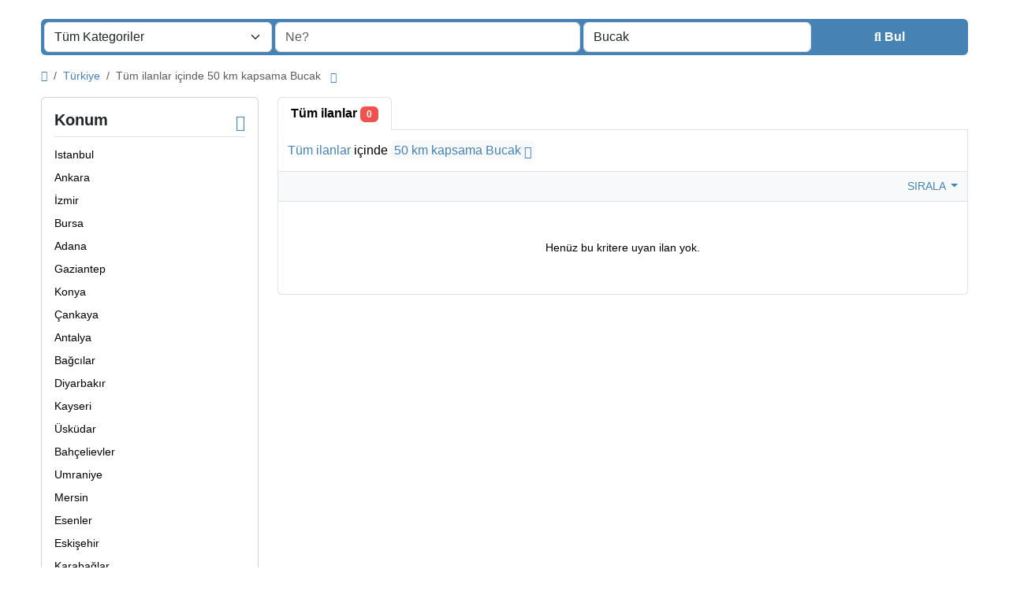

--- FILE ---
content_type: text/html; charset=UTF-8
request_url: https://www.turkiyekobi.com/location/bucak/361
body_size: 14750
content:
<!DOCTYPE html>
<html lang="tr">
<head>
	<meta charset="utf-8">
	<meta name="csrf-token" content="pvXugj4exBN2QxfG78CHu8LtHsL2jDtcoeBFDmqq">
		<meta name="viewport" content="width=device-width, initial-scale=1">
	<link rel="shortcut icon" href="https://www.turkiyekobi.com/storage/app/default/ico/favicon.png">
	<title>Sınıflandırılmış ilanlar içinde Bucak, Türkiye</title>
	<meta name="description" property="description" content="Sınıflandırılmış ilanlar Bucak, Türkiye. Bir ürün veya hizmet mi arıyorsunuz? - Bucak, Türkiye">
    
	<link rel="canonical" href="https://www.turkiyekobi.com/location/bucak/361"/>
	
	<base target="_top"/>
					<meta property="og:site_name" content="KOBİ Türkiye" />
<meta property="og:locale" content="tr" />
<meta property="og:url" content="https://www.turkiyekobi.com/location/bucak/361" />
<meta property="og:title" content="Sınıflandırılmış ilanlar içinde Bucak, Türkiye" />
<meta property="og:description" content="Sınıflandırılmış ilanlar Bucak, Türkiye. Bir ürün veya hizmet mi arıyorsunuz? - Bucak, Türkiye" />
<meta property="og:type" content="website" />

		<meta name="twitter:card" content="summary">
    <meta name="twitter:title" content="Sınıflandırılmış ilanlar içinde Bucak, Türkiye">
    <meta name="twitter:description" content="Sınıflandırılmış ilanlar Bucak, Türkiye. Bir ürün veya hizmet mi arıyorsunuz? - Bucak, Türkiye">
    <meta name="twitter:domain" content="www.turkiyekobi.com">
    
		<link rel="alternate" type="application/atom+xml" href="https://www.turkiyekobi.com/feed" title="My feed">
	
	
		
    	
	
			<link href="https://www.turkiyekobi.com/dist/front/styles.css?id=693aa7e86332b6bf031e2eb25be170fb" rel="stylesheet">
		
	
		
	
		<link href="https://www.turkiyekobi.com/common/css/style.css" rel="stylesheet">
	
	
		
	
	
	<link href="https://www.turkiyekobi.com/dist/front/custom.css" rel="stylesheet">
	
    	
		
																						<link href="https://www.turkiyekobi.com/assets/plugins/select2/css/select2.min.css" rel="stylesheet" type="text/css"/>
			<link href="https://www.turkiyekobi.com/assets/plugins/select2-bootstrap5-theme/1.3.0/select2-bootstrap-5-theme.min.css" rel="stylesheet" type="text/css"/>
																																																																																																																																																																																																																																																																																																																																																																																																																																																																																																																																																																																																											
		
									    
    	
		
	<script>
	/**
	 * Execute callback function after page is loaded
	 *
	 * @param callback
	 * @param isFullyLoaded
	 */
	if (!window.onDocumentReady) {
		function onDocumentReady(callback, isFullyLoaded = true) {
			switch (document.readyState) {
				case "loading":
					/* The document is still loading, attach the event listener */
					document.addEventListener("DOMContentLoaded", callback);
					break;
				case "interactive": {
					if (!isFullyLoaded) {
						/*
						 * The document has finished loading, and we can access DOM elements.
						 * Sub-resources such as scripts, images, stylesheets and frames are still loading.
						 * Call the callback (on next available tick (in 500 milliseconds))
						 */
						setTimeout(callback, 500);
					}
					break;
				}
				case "complete":
					/* The page is fully loaded, call the callback directly */
					callback();
					break;
				default:
					document.addEventListener("DOMContentLoaded", callback);
			}
		}
	}
</script>
 
	<script>
		paceOptions = {
			elements: true
		};
	</script>
	<script src="https://www.turkiyekobi.com/assets/plugins/pace-js/1.2.4/pace.min.js"></script>
	<link href="https://www.turkiyekobi.com/assets/plugins/pace-js/1.2.4/pace-theme-default.min.css" rel="stylesheet">
	
																																																																																																																																																																																																																																																																																																																																																																																																																																																																																																																																																																																																																												<link rel="dns-prefetch" href="//fonts.googleapis.com"><link rel="dns-prefetch" href="//fonts.gstatic.com"><link rel="dns-prefetch" href="//storage.googleapis.com"><link rel="dns-prefetch" href="//graph.facebook.com"><link rel="dns-prefetch" href="//google.com"><link rel="dns-prefetch" href="//apis.google.com"><link rel="dns-prefetch" href="//ajax.googleapis.com"><link rel="dns-prefetch" href="//www.google-analytics.com"><link rel="dns-prefetch" href="//www.googletagmanager.com"><link rel="dns-prefetch" href="//pagead2.googlesyndication.com"><link rel="dns-prefetch" href="//gstatic.com"><link rel="dns-prefetch" href="//cdn.api.twitter.com"><link rel="dns-prefetch" href="//oss.maxcdn.com"><link rel="dns-prefetch" href="//cloudflare.com"></head>
<body class="bg-body text-body-emphasis skin">
	<header>
	
	<nav class="navbar fixed-top shadow navbar-sticky bg-body-tertiary border-bottom navbar-expand-xl" role="navigation" id="mainNavbar">
		<div class="container">
			
			
			<a href="https://www.turkiyekobi.com" class="navbar-brand logo logo-title">
				<img src="https://www.turkiyekobi.com/storage/app/logo/thumbnails/1500x1500-logo-68d0abe844571-396680384389.png"
				     alt="kobİ türkiye"
				     class="main-logo dark-logo"
				     data-bs-placement="bottom"
				     data-bs-toggle="tooltip"
				     title=""
				     style="max-width:485px !important; max-height:90px !important; width:auto !important;"
				/>
				<img src="https://www.turkiyekobi.com/storage/app/logo/thumbnails/1500x1500-logo-68d0abe844571-396680384389.png"
				     alt="kobİ türkiye"
				     class="main-logo light-logo"
				     data-bs-placement="bottom"
				     data-bs-toggle="tooltip"
				     title=""
				     style="max-width:485px !important; max-height:90px !important; width:auto !important;"
				/>
			</a>
			
			
			<button class="navbar-toggler float-end"
			        type="button"
			        data-bs-toggle="collapse"
			        data-bs-target="#navbarNav"
			        aria-controls="navbarNav"
			        aria-expanded="false"
			        aria-label="Toggle navigation"
			>
				<span class="navbar-toggler-icon"></span>
			</button>
			
			<div class="collapse navbar-collapse" id="navbarNav">
				<ul class="navbar-nav me-md-auto">
					
																		<li class="nav-item flag-menu country-flag mb-xl-0 mb-2"
							    data-bs-toggle="tooltip"
							    data-bs-placement="right" 
							>
																	<a class="nav-link p-0" style="cursor: default;">
										<img class="flag-icon" src="https://www.turkiyekobi.com/images/flags/circle/32/tr.png" alt="Türkiye">
									</a>
															</li>
															</ul>
				
				<ul class="navbar-nav ms-auto">
					<li class="nav-item">
			<a href="https://www.turkiyekobi.com/search" class="nav-link menu-type-link"><i class="bi bi-grid-fill"></i> Browse Listings</a>
		</li>
							<li class="nav-item">
			<a href="#quickLogin" data-bs-toggle="modal" data-bs-target="#quickLogin" class="menu-type-button btn btn-highlight"><i class="fa-solid fa-pen-to-square"></i> Liste Oluştur</a>
		</li>
							<li class="nav-item dropdown">
			<a href="#" class="nav-link dropdown-toggle menu-type-link" data-bs-toggle="dropdown"><i class="fa-solid fa-user"></i> <span>Log In</span></a>
			<ul class="dropdown-menu shadow-sm">
																			<li>
						<a href="#quickLogin" data-bs-toggle="modal" data-bs-target="#quickLogin" class="dropdown-item menu-type-link">Log In</a>
					</li>
																			<li>
						<a href="https://www.turkiyekobi.com/auth/register" class="dropdown-item menu-type-link">Sign Up</a>
					</li>
							</ul>
		</li>
									
					
										
					
										
					
										
				</ul>
			</div>
		
		</div>
	</nav>
</header>

<main>
				<div class="m-0 pt-lg-4 pt-md-3 pt-3"></div>
<div class="container">
	<form id="searchForm"
	      name="search"
	      action="https://www.turkiyekobi.com/search"
	      method="GET"
	      data-csrf-token="pvXugj4exBN2QxfG78CHu8LtHsL2jDtcoeBFDmqq"
	>
				<div class="row m-0">
			<div class="col-12 px-1 py-1 bg-primary rounded">
				<div class="row gx-1 gy-1">
					
					
										<div class="col-xl-3 col-md-3 col-sm-12 col-12"
>
		
				
			<select
					id="catSearch"
					name="c"
										style="width: 100%"
					class="form-select select2-from-array"
					
			>
																									<option value="" selected>
							Tüm Kategoriler
						</option>
												</select>
			
									
			</div>









					
					
					<div class="col-xl-4 col-md-4 col-sm-12 col-12"
>
		
				
													<input
							type="text"
							name="q"
							value=""
							placeholder="Ne?"							class="form-control keyword"
					>
													
									
			</div>
					
					<input type="hidden" id="rSearch" name="r" value="">
					<input type="hidden" id="lSearch" name="l" value="361">
					
					
					<div class="col-xl-3 col-md-3 col-sm-12 col-12"
>
		
				
													<input
							type="text"
							name="location"
							value="Bucak"
							placeholder="Nerede?"							data-old-value="Bucak" spellcheck="false" autocomplete="off" autocapitalize="off" tabindex="1" class="form-control autocomplete-enabled"
					>
													
									
			</div>
					
					
					<div class="col-xl-2 col-md-2 col-sm-12 col-12 d-grid">
						<button type="submit" class="btn btn-primary">
							<i class="fa-solid fa-magnifying-glass"></i> <span
									class="fw-bold d-sm-inline-block d-md-none d-lg-none d-xl-inline-block"
							>Bul</span>
						</button>
					</div>
		
				</div>
			</div>
		</div>
	</form>
</div>

	
			
		
		<div class="main-container">
		
				
		<div class="container">
	<nav aria-label="breadcrumb" role="navigation" class="search-breadcrumb">
		<ol class="breadcrumb mb-0 py-3">
			<li class="breadcrumb-item">
				<a href="https://www.turkiyekobi.com" class="link-primary text-decoration-none link-opacity-75-hover">
					<i class="fa-solid fa-house"></i>
				</a>
			</li>
			<li class="breadcrumb-item">
				<a href="https://www.turkiyekobi.com/search" class="link-primary text-decoration-none link-opacity-75-hover">
					Türkiye
				</a>
			</li>
																		<li class="breadcrumb-item active">
							Tüm ilanlar içinde 50 km kapsama Bucak
															&nbsp;<a href="#browseLocations"
								   class="link-primary text-decoration-none link-opacity-75-hover"
								   data-bs-toggle="modal"
								   data-admin-code="TR.15"
								   data-city-id="361"
								>
									<i class="bi bi-chevron-down"></i>
								</a>
													</li>
														</ol>
	</nav>
</div>
		
				
									
		<div class="container">
			<div class="row">
				
                                    <div class="col-md-3 pb-4" id="leftSidebar">
	
	<div class="w-100 d-none d-md-block" id="largeScreenSidebar">
		<aside>
			
			
			<div class="card" id="movableSidebarContent">
				<div class="card-body vstack gap-4 text-wrap">
															<div class="container p-0 vstack gap-2">
	<h5 class="border-bottom pb-2 d-flex justify-content-between">
		<span class="fw-bold">Konum</span> <a href="https://www.turkiyekobi.com/search" class="link-primary text-decoration-none link-opacity-75-hover" title="Bu filtreyi kaldır"><i class="bi bi-x-lg"></i></a>
	</h5>
	<div>
		<ul class="mb-0 list-unstyled long-list">
												<li class="py-1">
													<a href="https://www.turkiyekobi.com/location/istanbul/577"
							   class="link-body-emphasis text-decoration-none link-opacity-75-hover"
							   title="Istanbul"
							>
								Istanbul
															</a>
											</li>
									<li class="py-1">
													<a href="https://www.turkiyekobi.com/location/ankara/408"
							   class="link-body-emphasis text-decoration-none link-opacity-75-hover"
							   title="Ankara"
							>
								Ankara
															</a>
											</li>
									<li class="py-1">
													<a href="https://www.turkiyekobi.com/location/izmir/228"
							   class="link-body-emphasis text-decoration-none link-opacity-75-hover"
							   title="İzmir"
							>
								İzmir
															</a>
											</li>
									<li class="py-1">
													<a href="https://www.turkiyekobi.com/location/bursa/660"
							   class="link-body-emphasis text-decoration-none link-opacity-75-hover"
							   title="Bursa"
							>
								Bursa
															</a>
											</li>
									<li class="py-1">
													<a href="https://www.turkiyekobi.com/location/adana/434"
							   class="link-body-emphasis text-decoration-none link-opacity-75-hover"
							   title="Adana"
							>
								Adana
															</a>
											</li>
									<li class="py-1">
													<a href="https://www.turkiyekobi.com/location/gaziantep/283"
							   class="link-body-emphasis text-decoration-none link-opacity-75-hover"
							   title="Gaziantep"
							>
								Gaziantep
															</a>
											</li>
									<li class="py-1">
													<a href="https://www.turkiyekobi.com/location/konya/182"
							   class="link-body-emphasis text-decoration-none link-opacity-75-hover"
							   title="Konya"
							>
								Konya
															</a>
											</li>
									<li class="py-1">
													<a href="https://www.turkiyekobi.com/location/cankaya/720"
							   class="link-body-emphasis text-decoration-none link-opacity-75-hover"
							   title="Çankaya"
							>
								Çankaya
															</a>
											</li>
									<li class="py-1">
													<a href="https://www.turkiyekobi.com/location/antalya/406"
							   class="link-body-emphasis text-decoration-none link-opacity-75-hover"
							   title="Antalya"
							>
								Antalya
															</a>
											</li>
									<li class="py-1">
													<a href="https://www.turkiyekobi.com/location/bagcilar/676"
							   class="link-body-emphasis text-decoration-none link-opacity-75-hover"
							   title="Bağcılar"
							>
								Bağcılar
															</a>
											</li>
									<li class="py-1">
													<a href="https://www.turkiyekobi.com/location/diyarbakir/317"
							   class="link-body-emphasis text-decoration-none link-opacity-75-hover"
							   title="Diyarbakır"
							>
								Diyarbakır
															</a>
											</li>
									<li class="py-1">
													<a href="https://www.turkiyekobi.com/location/kayseri/201"
							   class="link-body-emphasis text-decoration-none link-opacity-75-hover"
							   title="Kayseri"
							>
								Kayseri
															</a>
											</li>
									<li class="py-1">
													<a href="https://www.turkiyekobi.com/location/uskudar/468"
							   class="link-body-emphasis text-decoration-none link-opacity-75-hover"
							   title="Üsküdar"
							>
								Üsküdar
															</a>
											</li>
									<li class="py-1">
													<a href="https://www.turkiyekobi.com/location/bahcelievler/721"
							   class="link-body-emphasis text-decoration-none link-opacity-75-hover"
							   title="Bahçelievler"
							>
								Bahçelievler
															</a>
											</li>
									<li class="py-1">
													<a href="https://www.turkiyekobi.com/location/umraniye/470"
							   class="link-body-emphasis text-decoration-none link-opacity-75-hover"
							   title="Umraniye"
							>
								Umraniye
															</a>
											</li>
									<li class="py-1">
													<a href="https://www.turkiyekobi.com/location/mersin/155"
							   class="link-body-emphasis text-decoration-none link-opacity-75-hover"
							   title="Mersin"
							>
								Mersin
															</a>
											</li>
									<li class="py-1">
													<a href="https://www.turkiyekobi.com/location/esenler/621"
							   class="link-body-emphasis text-decoration-none link-opacity-75-hover"
							   title="Esenler"
							>
								Esenler
															</a>
											</li>
									<li class="py-1">
													<a href="https://www.turkiyekobi.com/location/eskisehir/290"
							   class="link-body-emphasis text-decoration-none link-opacity-75-hover"
							   title="Eskişehir"
							>
								Eskişehir
															</a>
											</li>
									<li class="py-1">
													<a href="https://www.turkiyekobi.com/location/karabaglar/725"
							   class="link-body-emphasis text-decoration-none link-opacity-75-hover"
							   title="Karabağlar"
							>
								Karabağlar
															</a>
											</li>
									<li class="py-1">
													<a href="https://www.turkiyekobi.com/location/muratpasa/726"
							   class="link-body-emphasis text-decoration-none link-opacity-75-hover"
							   title="Muratpaşa"
							>
								Muratpaşa
															</a>
											</li>
									<li class="py-1">
													<a href="https://www.turkiyekobi.com/location/sanliurfa/34"
							   class="link-body-emphasis text-decoration-none link-opacity-75-hover"
							   title="Şanlıurfa"
							>
								Şanlıurfa
															</a>
											</li>
									<li class="py-1">
													<a href="https://www.turkiyekobi.com/location/malatya/163"
							   class="link-body-emphasis text-decoration-none link-opacity-75-hover"
							   title="Malatya"
							>
								Malatya
															</a>
											</li>
									<li class="py-1">
													<a href="https://www.turkiyekobi.com/location/sultangazi/722"
							   class="link-body-emphasis text-decoration-none link-opacity-75-hover"
							   title="Sultangazi"
							>
								Sultangazi
															</a>
											</li>
									<li class="py-1">
													<a href="https://www.turkiyekobi.com/location/maltepe/535"
							   class="link-body-emphasis text-decoration-none link-opacity-75-hover"
							   title="Maltepe"
							>
								Maltepe
															</a>
											</li>
									<li class="py-1">
													<a href="https://www.turkiyekobi.com/location/erzurum/291"
							   class="link-body-emphasis text-decoration-none link-opacity-75-hover"
							   title="Erzurum"
							>
								Erzurum
															</a>
											</li>
									<li class="py-1">
													<a href="https://www.turkiyekobi.com/location/samsun/503"
							   class="link-body-emphasis text-decoration-none link-opacity-75-hover"
							   title="Samsun"
							>
								Samsun
															</a>
											</li>
									<li class="py-1">
													<a href="https://www.turkiyekobi.com/location/batman/385"
							   class="link-body-emphasis text-decoration-none link-opacity-75-hover"
							   title="Batman"
							>
								Batman
															</a>
											</li>
									<li class="py-1">
													<a href="https://www.turkiyekobi.com/location/kahramanmaras/223"
							   class="link-body-emphasis text-decoration-none link-opacity-75-hover"
							   title="Kahramanmaraş"
							>
								Kahramanmaraş
															</a>
											</li>
									<li class="py-1">
													<a href="https://www.turkiyekobi.com/location/van/29"
							   class="link-body-emphasis text-decoration-none link-opacity-75-hover"
							   title="Van"
							>
								Van
															</a>
											</li>
									<li class="py-1">
													<a href="https://www.turkiyekobi.com/location/atasehir/716"
							   class="link-body-emphasis text-decoration-none link-opacity-75-hover"
							   title="Ataşehir"
							>
								Ataşehir
															</a>
											</li>
									<li class="py-1">
													<a href="https://www.turkiyekobi.com/location/sisli/493"
							   class="link-body-emphasis text-decoration-none link-opacity-75-hover"
							   title="Şişli"
							>
								Şişli
															</a>
											</li>
									<li class="py-1">
													<a href="https://www.turkiyekobi.com/location/denizli/327"
							   class="link-body-emphasis text-decoration-none link-opacity-75-hover"
							   title="Denizli"
							>
								Denizli
															</a>
											</li>
									<li class="py-1">
													<a href="https://www.turkiyekobi.com/location/batikent/444"
							   class="link-body-emphasis text-decoration-none link-opacity-75-hover"
							   title="Batikent"
							>
								Batikent
															</a>
											</li>
									<li class="py-1">
													<a href="https://www.turkiyekobi.com/location/elazig/306"
							   class="link-body-emphasis text-decoration-none link-opacity-75-hover"
							   title="Elazığ"
							>
								Elazığ
															</a>
											</li>
									<li class="py-1">
													<a href="https://www.turkiyekobi.com/location/zeytinburnu/450"
							   class="link-body-emphasis text-decoration-none link-opacity-75-hover"
							   title="Zeytinburnu"
							>
								Zeytinburnu
															</a>
											</li>
									<li class="py-1">
													<a href="https://www.turkiyekobi.com/location/adapazari/708"
							   class="link-body-emphasis text-decoration-none link-opacity-75-hover"
							   title="Adapazarı"
							>
								Adapazarı
															</a>
											</li>
									<li class="py-1">
													<a href="https://www.turkiyekobi.com/location/sultanbeyli/723"
							   class="link-body-emphasis text-decoration-none link-opacity-75-hover"
							   title="Sultanbeyli"
							>
								Sultanbeyli
															</a>
											</li>
									<li class="py-1">
													<a href="https://www.turkiyekobi.com/location/gebze/615"
							   class="link-body-emphasis text-decoration-none link-opacity-75-hover"
							   title="Gebze"
							>
								Gebze
															</a>
											</li>
									<li class="py-1">
													<a href="https://www.turkiyekobi.com/location/merkezefendi/727"
							   class="link-body-emphasis text-decoration-none link-opacity-75-hover"
							   title="Merkezefendi"
							>
								Merkezefendi
															</a>
											</li>
									<li class="py-1">
													<a href="https://www.turkiyekobi.com/location/sivas/75"
							   class="link-body-emphasis text-decoration-none link-opacity-75-hover"
							   title="Sivas"
							>
								Sivas
															</a>
											</li>
									<li class="py-1">
													<a href="https://www.turkiyekobi.com/location/tarsus/59"
							   class="link-body-emphasis text-decoration-none link-opacity-75-hover"
							   title="Tarsus"
							>
								Tarsus
															</a>
											</li>
									<li class="py-1">
													<a href="https://www.turkiyekobi.com/location/trabzon/475"
							   class="link-body-emphasis text-decoration-none link-opacity-75-hover"
							   title="Trabzon"
							>
								Trabzon
															</a>
											</li>
									<li class="py-1">
													<a href="https://www.turkiyekobi.com/location/manisa/160"
							   class="link-body-emphasis text-decoration-none link-opacity-75-hover"
							   title="Manisa"
							>
								Manisa
															</a>
											</li>
									<li class="py-1">
													<a href="https://www.turkiyekobi.com/location/sancaktepe/724"
							   class="link-body-emphasis text-decoration-none link-opacity-75-hover"
							   title="Sancaktepe"
							>
								Sancaktepe
															</a>
											</li>
									<li class="py-1">
													<a href="https://www.turkiyekobi.com/location/balikesir/390"
							   class="link-body-emphasis text-decoration-none link-opacity-75-hover"
							   title="Balıkesir"
							>
								Balıkesir
															</a>
											</li>
									<li class="py-1">
													<a href="https://www.turkiyekobi.com/location/adiyaman/432"
							   class="link-body-emphasis text-decoration-none link-opacity-75-hover"
							   title="Adıyaman"
							>
								Adıyaman
															</a>
											</li>
									<li class="py-1">
													<a href="https://www.turkiyekobi.com/location/esenyurt/620"
							   class="link-body-emphasis text-decoration-none link-opacity-75-hover"
							   title="Esenyurt"
							>
								Esenyurt
															</a>
											</li>
									<li class="py-1">
													<a href="https://www.turkiyekobi.com/location/kirikkale/190"
							   class="link-body-emphasis text-decoration-none link-opacity-75-hover"
							   title="Kırıkkale"
							>
								Kırıkkale
															</a>
											</li>
									<li class="py-1">
													<a href="https://www.turkiyekobi.com/location/antakya/407"
							   class="link-body-emphasis text-decoration-none link-opacity-75-hover"
							   title="Antakya"
							>
								Antakya
															</a>
											</li>
									<li class="py-1">
													<a href="https://www.turkiyekobi.com/location/osmaniye/134"
							   class="link-body-emphasis text-decoration-none link-opacity-75-hover"
							   title="Osmaniye"
							>
								Osmaniye
															</a>
											</li>
									</ul>
	</div>
</div>
											<div class="container p-0 vstack gap-2">
	<h5 class="border-bottom pb-2 d-flex justify-content-between">
		<span class="fw-bold">Tarih</span> 
	</h5>
	<ul class="mb-0 list-unstyled ps-1">
									<li class="p-1">
					<input type="radio"
					       name="postedDate"
					       value="4"
					       id="postedDate_4" 
					>
					<label for="postedDate_4" class="fw-normal">3 gün önce</label>
				</li>
							<li class="p-1">
					<input type="radio"
					       name="postedDate"
					       value="8"
					       id="postedDate_8" 
					>
					<label for="postedDate_8" class="fw-normal">1 hafta önce</label>
				</li>
							<li class="p-1">
					<input type="radio"
					       name="postedDate"
					       value="31"
					       id="postedDate_31" 
					>
					<label for="postedDate_31" class="fw-normal">1 ay önce</label>
				</li>
							<li class="p-1">
					<input type="radio"
					       name="postedDate"
					       value="184"
					       id="postedDate_184" 
					>
					<label for="postedDate_184" class="fw-normal">6 ay önce</label>
				</li>
							<li class="p-1">
					<input type="radio"
					       name="postedDate"
					       value="368"
					       id="postedDate_368" 
					>
					<label for="postedDate_368" class="fw-normal">1 yıl önce</label>
				</li>
							<input type="hidden"
		       id="postedQueryString"
		       name="postedQueryString"
		       value=""
		>
	</ul>
</div>

														</div>
			</div>
			
		</aside>
	</div>
	
	
	<div class="offcanvas offcanvas-start px-0" tabindex="-1" id="smallScreenSidebar" aria-labelledby="smallScreenSidebarLabel">
		<div class="offcanvas-header bg-body-secondary">
			<h5 class="offcanvas-title fw-bold" id="smallScreenSidebarLabel">
				Filtreler
			</h5>
			<button type="button" class="btn-close" data-bs-dismiss="offcanvas" aria-label="Close"></button>
		</div>
		<div class="offcanvas-body vh-200 overflow-y-auto">
			
			
			
		</div>
	</div>
</div>

                				
				
								<div class="col-md-9 mb-4">
					<div class="grid-view">
						
						<ul class="nav nav-tabs" id="postType">
														<li class="nav-item">
								<a href="https://www.turkiyekobi.com/location/bucak/361"
								   class="nav-link fs-6 active fw-bold" aria-current="page"
								>
									Tüm ilanlar <span class="badge text-bg-danger">0</span>
								</a>
							</li>
													</ul>
						
						
						<div class="container bg-body py-3 border border-top-0">
							<div class="row">
								<div class="col-12 d-flex align-items-center justify-content-between">
									<h4 class="mb-0 fs-6 breadcrumb-list clearfix">
										<a href="https://www.turkiyekobi.com/search" class="current link-primary text-decoration-none link-opacity-75-hover"><span>Tüm ilanlar</span></a> içinde <a rel="nofollow" class="link-primary text-decoration-none link-opacity-75-hover rounded p-1 bg-body-tertiary" href="https://www.turkiyekobi.com/search">50 km kapsama Bucak <i class="bi bi-x"></i></a>
									</h4>
									
																	</div>
							</div>
						</div>
						
						
						<div class="container px-1 py-2 bg-body-tertiary border border-top-0">
							<ul class="list-inline m-0 p-0 text-end">
								
																	<li class="list-inline-item px-2 d-inline-block d-md-none">
										<a href="#"
										   class="text-uppercase link-primary text-decoration-none link-opacity-75-hover navbar-toggler"
										   data-bs-toggle="offcanvas"
										   data-bs-target="#smallScreenSidebar"
										   aria-controls="smallScreenSidebar"
										   aria-label="Toggle navigation"
										>
											<i class="fa-solid fa-bars"></i> Filtreler
										</a>
									</li>
																
								
								<li class="list-inline-item px-2">
									<div class="dropdown">
										<a href="#" class="dropdown-toggle text-uppercase link-primary text-decoration-none link-opacity-75-hover" data-bs-toggle="dropdown" aria-expanded="false">
											Sırala
										</a>
										<ul class="dropdown-menu">
																																																																<li>
															<a href="#" class="dropdown-item active" rel="nofollow">
																Sırala
															</a>
														</li>
																																																																		<li>
															<a href="https://www.turkiyekobi.com/location/bucak/361?orderBy=distance" class="dropdown-item" rel="nofollow">
																Distance
															</a>
														</li>
																																																																		<li>
															<a href="https://www.turkiyekobi.com/location/bucak/361?orderBy=priceAsc" class="dropdown-item" rel="nofollow">
																Fiyat : Düşükten başla
															</a>
														</li>
																																																																		<li>
															<a href="https://www.turkiyekobi.com/location/bucak/361?orderBy=priceDesc" class="dropdown-item" rel="nofollow">
																Fiyat : Yüksekten başla
															</a>
														</li>
																																																																																											<li>
															<a href="https://www.turkiyekobi.com/location/bucak/361?orderBy=date" class="dropdown-item" rel="nofollow">
																Tarihe göre
															</a>
														</li>
																																																																																											<li>
															<a href="https://www.turkiyekobi.com/location/bucak/361?distance=0" class="dropdown-item" rel="nofollow">
																Around 0 km
															</a>
														</li>
																																																																		<li>
															<a href="https://www.turkiyekobi.com/location/bucak/361?distance=100" class="dropdown-item" rel="nofollow">
																Around 100 km
															</a>
														</li>
																																																																		<li>
															<a href="https://www.turkiyekobi.com/location/bucak/361?distance=200" class="dropdown-item" rel="nofollow">
																Around 200 km
															</a>
														</li>
																																																																		<li>
															<a href="https://www.turkiyekobi.com/location/bucak/361?distance=300" class="dropdown-item" rel="nofollow">
																Around 300 km
															</a>
														</li>
																																																																		<li>
															<a href="https://www.turkiyekobi.com/location/bucak/361?distance=400" class="dropdown-item" rel="nofollow">
																Around 400 km
															</a>
														</li>
																																																																		<li>
															<a href="https://www.turkiyekobi.com/location/bucak/361?distance=500" class="dropdown-item" rel="nofollow">
																Around 500 km
															</a>
														</li>
																																														</ul>
									</div>
								</li>
								
								
															</ul>
						</div>
						
						
						<div class="tab-content bg-body" id="myTabContent">
							<div class="tab-pane fade show active" id="contentAll" role="tabpanel" aria-labelledby="tabAll">
								<div class="container border border-top-0 rounded-bottom px-3">
																			<div class="py-5 text-center w-100">
		Henüz bu kritere uyan ilan yok.
	</div>

																	</div>
							</div>
						</div>
						
						
																	</div>
					
					
										
				</div>
			</div>
		</div>
		
		
				
		
		<div class="container mb-4">
	<div class="card bg-body-tertiary border text-secondary p-3">
		<div class="card-body text-center">
			<h3 class="fs-3 fw-bold">
				Satacak veya kiralayacak bir şeyiniz var mı?
			</h3>
			<h5 class="fs-5 mb-4">
				Kolayca ilanını oluştur. ÜCRETSİZ ilanın yayınlansın !
			</h5>
			<a href="#quickLogin" data-bs-toggle="modal" class="btn btn-primary px-3">
				Hemen Ücretsiz İlan Ver
			</a>
		</div>
	</div>
</div>
		
		
				
		
				
	</div>
	
	<form action="https://www.turkiyekobi.com/auth/login" method="POST" role="form">
	<input type="hidden" name="_token" value="pvXugj4exBN2QxfG78CHu8LtHsL2jDtcoeBFDmqq" autocomplete="off">	<div class="modal fade" id="quickLogin" tabindex="-1" aria-labelledby="quickLoginLabel" aria-hidden="true">
		<div class="modal-dialog modal-dialog-scrollable">
			<div class="modal-content">
				
				<div class="modal-header px-3">
					<h4 class="modal-title fs-5 fw-bold" id="quickLoginLabel">
						<i class="fa-solid fa-right-to-bracket"></i> Giriş Yap
					</h4>
					
					<button type="button" class="btn-close" data-bs-dismiss="modal" aria-label="Kapat"></button>
				</div>
				
				<div class="modal-body">
					<div class="row">
						<div class="col-12">
							<input type="hidden" name="language_code" value="tr">
							
														
																					
							
							
														<div class="mb-3 col-md-12 auth-field-item mt-3"
>
	<label class="form-label " for="mEmail">
			E-posta<span class="text-danger ms-1">*</span>		</label>
		
				
							<div class="input-group ">
																<span class="input-group-text"><i class="bi bi-person"></i></span>
										<input
							type="text"
							name="email"
							value=""
							placeholder="E-posta veya Kullanıcı Adı"							class="form-control"
					>
														</div>
						
									
			</div>
							
							
														
							
							<input name="auth_field" type="hidden" value="email">
							
							
							<div class="mb-3 col-md-12 password-field"
>
	<label class="form-label " for="mPassword">
			Şifre<span class="text-danger ms-1">*</span>		</label>
		
				
							<div class="input-group toggle-password-wrapper">
																<span class="input-group-text"><i class="bi bi-asterisk"></i></span>
										<input
							type="password"
							id="mPassword"
							name="password"
							placeholder="Şifre"							autocomplete="new-password"
							class="form-control"
					>
											<span class="input-group-text"><a href="" class="text-muted text-decoration-none toggle-password-link" data-ignore-guard="true"><i class="fa-regular fa-eye-slash"></i></a></span>
														</div>
						
									
			</div>




							
							
														<div class="mb-3 col-md-12 mt-4"
>
		
				
										<div class="row">
					<div class="col text-start">
						<div class="form-check">
							<input type="hidden" name="remember" value="0">
							<input type="checkbox" id="rememberMe2" name="remember" value="1"class="form-check-input">
							<label class="form-check-label fw-normal" for="rememberMe2">
								Beni Hatırla
							</label>
							
																				</div>
					</div>
					<div class="col-6 text-end">
						<a href="https://www.turkiyekobi.com/auth/password/forgot" class="link-primary text-decoration-none link-opacity-75-hover">Şifrenizi mi unuttunuz?</a><br><a href="https://www.turkiyekobi.com/auth/register" class="link-primary text-decoration-none link-opacity-75-hover">Hesap Oluştur</a>
					</div>
				</div>
						
			</div>
							
							
														
							<input type="hidden" name="quickLoginForm" value="1">
							
						</div>
					</div>
				</div>
				
				<div class="modal-footer">
					<button type="submit" class="btn btn-primary float-end">Giriş Yap</button>
					<button type="button" class="btn btn-secondary" data-bs-dismiss="modal">İptal</button>
				</div>
			</div>
		</div>
	</div>
</form>
	
			
		
		<div class="modal fade" id="browseLocations" tabindex="-1" aria-labelledby="browseLocationsLabel" aria-hidden="true">
	<div class="modal-dialog modal-lg modal-dialog-scrollable">
		<div class="modal-content">
			
			<div class="modal-header px-3">
				<h4 class="modal-title fs-5 fw-bold" id="browseLocationsLabel">
					<i class="fa-regular fa-map"></i> Konum Seç
				</h4>
				
				<button type="button" class="btn-close" data-bs-dismiss="modal" aria-label="Kapat"></button>
			</div>
			
			<div class="modal-body">
				<div class="row">
					<div class="col-12">
						<div id="locationsTitle" class="mb-3">
							Locations in <strong>Türkiye</strong>
						</div>
						
						<div class="col-12 border-bottom p-0 pb-3 mb-3">
							<form id="locationsModalForm" method="POST">
								<input type="hidden" name="_token" value="pvXugj4exBN2QxfG78CHu8LtHsL2jDtcoeBFDmqq" autocomplete="off">								
								<input type="hidden" id="modalCountryChanged" name="country_changed" value="0">
								<input type="hidden" id="modalTriggerName" name="trigger_name" value="">
								<input type="hidden" id="modalUrl" name="url" value="">
								<input type="hidden" id="modalAdminType" name="admin_type" value="0">
								<input type="hidden" id="modalAdminCode" name="admin_code" value="">
								<input type="hidden" id="currSearch" name="curr_search" value="YTowOnt9">
								
								<div class="row g-3">
									<div class="col-sm-12 col-md-11 col-lg-10">
										<div class="input-group position-relative d-inline-flex align-items-center">
											<input type="text"
												   id="modalQuery"
												   name="query"
												   class="form-control input-md"
												   placeholder="Search a location"
												   aria-label="Search a location"
												   value=""
												   autocomplete="off"
											>
											<span class="input-group-text">
												<i id="modalQueryClearBtn" class="bi bi-x-lg" style="cursor: pointer;"></i>
											</span>
										</div>
									</div>
									<div class="col-sm-12 col-md-3 col-lg-2 d-grid">
										<button id="modalQuerySearchBtn" class="btn btn-primary"> Bul </button>
									</div>
								</div>
							</form>
						</div>
					</div>
					
					<div class="col-12" id="locationsList"></div>
				</div>
			</div>
			
		</div>
	</div>
</div>

		<div class="modal fade" id="selectLanguage" tabindex="-1" aria-labelledby="selectLanguageLabel" aria-hidden="true">
	<div class="modal-dialog  modal-dialog-scrollable">
		<div class="modal-content">
			
			<div class="modal-header px-3">
				<h4 class="modal-title fs-5 fw-bold" id="selectLanguageLabel">
											<i class="bi bi-translate"></i> Dil
									</h4>
				
				<button type="button" class="btn-close" data-bs-dismiss="modal" aria-label="Kapat"></button>
			</div>
			
			<div class="modal-body">
				<div id="modalBodyLanguageList" class="row row-cols-lg-3 row-cols-md-3 row-cols-sm-2 row-cols-2 px-lg-1 px-md-1 px-3">
					
									
				</div>
			</div>
			
					
		</div>
	</div>
</div>
					
	<div class="modal fade" id="selectCountry" tabindex="-1" aria-labelledby="selectCountryLabel" aria-hidden="true">
	<div class="modal-dialog modal-xl modal-dialog-scrollable">
		<div class="modal-content">
			
			<div class="modal-header px-3">
				<h4 class="modal-title fs-5 fw-bold" id="selectCountryLabel">
					<i class="bi bi-geo-alt"></i> Ülke Seçin
				</h4>
				
				<button type="button" class="btn-close" data-bs-dismiss="modal" aria-label="Kapat"></button>
			</div>
			
			
			
			<div class="modal-body" style="max-height: 495px; min-height: 140px;">
				<div id="modalCountryList" class="row row-cols-xl-4 row-cols-lg-3 row-cols-2 px-lg-1 px-md-1 px-sm-3 px-3">
					
																		<div class="col d-flex align-items-center my-1 ">
																									<img src="https://www.turkiyekobi.com/images/flags/circle/16/tr.png"
									     class="me-2"
									     alt="Türkiye"
									>
																<a href="https://www.turkiyekobi.com/locale/tr?country=TR"
								   class="link-primary text-decoration-none"
								   data-bs-toggle="tooltip"
								   data-bs-custom-class="modal-tooltip"
								   title="Türkiye"
								>
									Türkiye
								</a>
							</div>
																
				</div>
			</div>
			
						
		</div>
	</div>
</div>
	<div class="modal fade" id="errorModal" tabindex="-1" aria-labelledby="errorModalLabel" aria-hidden="true">
	<div class="modal-dialog modal-lg">
		<div class="modal-content">
			
			<div class="modal-header px-3">
				<h4 class="modal-title fs-5 fw-bold" id="errorModalLabel">
					Hata bulundu
				</h4>
				
				<button type="button" class="btn-close" data-bs-dismiss="modal" aria-label="Kapat"></button>
			</div>
			
			<div class="modal-body">
				<div class="row">
					<div id="errorModalBody" class="col-12">
						...
					</div>
				</div>
			</div>
			
			<div class='modal-footer'>
				<button type="button" class="btn btn-primary" data-bs-dismiss="modal">Kapat</button>
			</div>
			
		</div>
	</div>
</div>

		
	</main>

	<footer>
		<div class="container-fluid border-top bg-black border-light-subtle text-light text-opacity-75 pt-5 pb-0 mt-4">
		<div class="container p-0 my-0 pt-3">
			
			<div class="row row-cols-lg-4 row-cols-md-3 row-cols-sm-2 row-cols-2 g-3">
									<div class="col">
			<h4 class="fs-6 fw-bold text-uppercase mb-4 menu-type-title">About Us</h4>
			<ul class="mb-0 list-unstyled">
																			<li class="lh-lg">
						<a href="https://www.turkiyekobi.com/page/terms" class="link-light text-decoration-none link-opacity-75-hover link-opacity-75 menu-type-link">Terms</a>
					</li>
																			<li class="lh-lg">
						<a href="https://www.turkiyekobi.com/page/faq" class="link-light text-decoration-none link-opacity-75-hover link-opacity-75 menu-type-link">FAQ</a>
					</li>
																			<li class="lh-lg">
						<a href="https://www.turkiyekobi.com/page/anti-scam" class="link-light text-decoration-none link-opacity-75-hover link-opacity-75 menu-type-link">Anti-Scam</a>
					</li>
																			<li class="lh-lg">
						<a href="https://www.turkiyekobi.com/page/privacy" class="link-light text-decoration-none link-opacity-75-hover link-opacity-75 menu-type-link">Privacy</a>
					</li>
							</ul>
		</div>
						<div class="col">
			<h4 class="fs-6 fw-bold text-uppercase mb-4 menu-type-title">Contact & Sitemap</h4>
			<ul class="mb-0 list-unstyled">
																			<li class="lh-lg">
						<a href="https://www.turkiyekobi.com/contact" class="link-light text-decoration-none link-opacity-75-hover link-opacity-75 menu-type-link">Contact Us</a>
					</li>
																			<li class="lh-lg">
						<a href="https://www.turkiyekobi.com/sitemap" class="link-light text-decoration-none link-opacity-75-hover link-opacity-75 menu-type-link">Sitemap</a>
					</li>
																			<li class="lh-lg">
						<a href="https://www.turkiyekobi.com/countries" class="link-light text-decoration-none link-opacity-75-hover link-opacity-75 menu-type-link">Countries</a>
					</li>
							</ul>
		</div>
						<div class="col">
			<h4 class="fs-6 fw-bold text-uppercase mb-4 menu-type-title">My Account</h4>
			<ul class="mb-0 list-unstyled">
																			<li class="lh-lg">
						<a href="#quickLogin" data-bs-toggle="modal" data-bs-target="#quickLogin" class="link-light text-decoration-none link-opacity-75-hover link-opacity-75 menu-type-link">Log In</a>
					</li>
																			<li class="lh-lg">
						<a href="https://www.turkiyekobi.com/auth/register" class="link-light text-decoration-none link-opacity-75-hover link-opacity-75 menu-type-link">Register</a>
					</li>
																																					</ul>
		</div>
						
											<div class="col">
							<div class="row">
																								
																	<div class="col-sm-12 col-12 p-lg-0">
										<h4 class="fs-6 fw-bold text-uppercase mb-4">
											Sosyal Medya
										</h4>
										<ul class="mb-0 list-unstyled list-inline mx-0 social-media social-links">
																							<li class="list-inline-item me-0 px-0">
													<a class="facebook"
													   href="#"
													   title="Facebook"
													>
														<i class="fa-brands fa-square-facebook"></i>
													</a>
												</li>
																																		<li class="list-inline-item me-0 px-0">
													<a class="x-twitter"
													   href="#"
													   title="X (Twitter)"
													>
														<i class="fa-brands fa-square-x-twitter"></i>
													</a>
												</li>
																																		<li class="list-inline-item me-0 px-0">
													<a class="instagram"
													   href="#"
													   title="Instagram"
													>
														<i class="fa-brands fa-square-instagram"></i>
													</a>
												</li>
																																		<li class="list-inline-item me-0 px-0">
													<a class="linkedin"
													   href="#"
													   title="LinkedIn"
													>
														<i class="fa-brands fa-linkedin"></i>
													</a>
												</li>
																																		<li class="list-inline-item me-0 px-0">
													<a class="pinterest"
													   href="#"
													   title="Pinterest"
													>
														<i class="fa-brands fa-square-pinterest"></i>
													</a>
												</li>
																																		<li class="list-inline-item me-0 px-0">
													<a class="tiktok"
													   href="#"
													   title="Tiktok"
													>
														<i class="fa-brands fa-tiktok"></i>
													</a>
												</li>
																																		<li class="list-inline-item me-0 px-0">
													<a class="youtube"
													   href="#"
													   title="YouTube"
													>
														<i class="fa-brands fa-youtube"></i>
													</a>
												</li>
																																		<li class="list-inline-item me-0 px-0">
													<a class="vimeo"
													   href="#"
													   title="Vimeo"
													>
														<i class="fa-brands fa-vimeo"></i>
													</a>
												</li>
																																		<li class="list-inline-item me-0 px-0">
													<a class="vk"
													   href="#"
													   title="VK (VKontakte)"
													>
														<i class="fa-brands fa-vk"></i>
													</a>
												</li>
																																											</ul>
									</div>
															</div>
						</div>
												</div>
			
																													
			
						
			
			<div class="row">
				<div class="col-12">
					<div class="w-100 d-flex justify-content-between small border-top border-dark border-opacity-75 pt-5 mb-5 mt-md-5 mt-5 pt-2">
												<div class="w-100 text-center">
							&copy; 2025 KOBİ Türkiye. Tüm Hakları Saklıdır.
						</div>
						
											</div>
				</div>
			</div>
			
		</div>
	</div>
</footer>

<script>
	
	var siteUrl = 'https://www.turkiyekobi.com';
	var languageCode = 'tr';
	var isLoggedUser = false;
	var isLoggedAdmin = false;
	var isAdminPanel = false;
	var demoMode = false;
	var demoMessage = 'Demo modunda bu özellik kapatıldı.';
	
	
	var cookieParams = {
		expires: 1440,
		path: "/",
		domain: "www.turkiyekobi.com", 
		secure: false,
		sameSite: "lax"
	};
	
	
	var langLayout = {
		loading: "Yükleniyor...",
		errorFound: "Hata bulundu",
		refresh: "Yenile",
		confirm: {
			button: {
				yes: "Evet",
				no: "Numara",
				ok: "Tamam",
				cancel: "İptal"
			},
			message: {
				question: "Bu eylemi gerçekleştirmek istediğinizden emin misiniz?",
				success: "İşlem başarıyla gerçekleştirildi.",
				error: "Gerçekleştirilen eylem sırasında bir hata oluştu.",
				errorAbort: "Gerçekleştirilen eylem sırasında bir hata oluştu. İşlem gerçekleştirilmedi.",
				cancel: "İşlem iptal edildi. İşlem gerçekleştirilmedi."
			}
		},
		waitingDialog: {
			loading: {
				title: "Lütfen Bekleyin",
				text: "Talebinizi işliyoruz..."
			},
			complete: {
				title: "Tamamlandı!",
				text: "Göreviniz tamamlandı."
			}
		},
		hideMaxListItems: {
			moreText: "Daha Fazla",
			lessText: "Daha Az"
		},
		select2: {
			errorLoading: function () {
				return "Sonuçlar yüklenemedi."
			},
			inputTooLong: function (e) {
				let t = e.input.length - e.maximum, n = "Lütfen {charsLength} karakterini silin";
				n = n.replace('{charsLength}', t.toString());
				
				return t != 1 && (n += 's'), n
			},
			inputTooShort: function (e) {
				let t = e.minimum - e.input.length, n = "Lütfen {minCharsLength} veya daha fazla karakter girin";
				n = n.replace('{minCharsLength}', t.toString());
				
				return n
			},
			loadingMore: function () {
				return "Daha fazla sonuç yükleniyor…"
			},
			maximumSelected: function (e) {
				let maxItems = e.maximum;
				let t = "Yalnızca {maxItems} öğeyi seçebilirsiniz";
				t = t.replace('{maxItems}', maxItems.toString());
				
				return maxItems != 1 && (t += 's'), t
			},
			noResults: function () {
				return "Sonuç bulunamadı"
			},
			searching: function () {
				return "Aramak…"
			}
		},
		themePreference: {
			light: "The light mode is set successfully.",
			dark: "The dark mode is set successfully.",
			system: "The system theme is set successfully.",
			success: "The theme preference is set successfully.",
			empty: "The theme preference has been unset.",
			error: "Error occurred. The action is not performed.",
		},
		location: {
			area: "area:"
		},
		autoComplete: {
			searchCities: "Search for a city...",
			enterMinimumChars: (threshold) => `Enter at least ${threshold} characters to find cities`,
			noResultsFor: (query) => {
				query = `<strong>${query}</strong>`;
				return `No results found for: ${query}`
			},
		},
		payment: {
			submitBtnLabel: {
				pay: "Ödeme",
				submit: "Gönder",
			},
		},
		unsavedFormGuard: {
			error_form_not_found: "Form not found",
			unsaved_changes_prompt: "You have unsaved changes. Are you sure you want to leave?",
		},
	};
	
	const formValidateOptions = {
		formErrorMessage: "This form contains invalid data.",
		defaultErrors: {
			required: "This field is required",
			validator: "This field is not valid",
		},
		errors: {
			alphanumeric: "Enter an alphanumeric value",
			numeric: "Enter a positive numeric value",
			email: "Enter a valid email address",
			url: "Enter a valid URL",
			username: "Enter an alphanumeric with underscores, 3-16 characters",
			password: "Enter a strong password requirements",
			date: "Enter a valid date (YYYY-MM-DD) format",
			time: "Enter a valid time (HH 24-hour) format",
			cardExpiry: "Enter a valid card expiry",
			cardCvc: "Enter a valid card CVC",
		},
	};
</script>

<script>
	var countryCode = 'TR';
	var timerNewMessagesChecking = 60000;
	
	
	var isSettingsAppDarkModeEnabled = false;
	var isSettingsAppSystemThemeEnabled = false;
	var userThemePreference = null;
	var showIconOnly = true;
	
	
	var defaultAuthField = 'email';
	var phoneCountry = 'TR';
	
	
	var fakeLocationsResults = "0";
</script>

	<script>
		if (typeof window.headerOptions === 'undefined') {
			window.headerOptions = {};
		}
		window.headerOptions = {
			animationEnabled: true,
			navbarHeightOffset: 200,
			default: {
				darkThemeEnabled: false,
				bgColorClass: 'bg-body-tertiary',
				borderBottomClass: 'border-bottom',
				shadowClass: 'shadow',
				bgColor: '',
				borderBottomWidth: '',
				borderBottomColor: '',
				linksColor: '',
				linksColorHover: '',
			},
			fixed: {
				enabled: true,
				darkThemeEnabled: false,
				bgColorClass: 'bg-body-tertiary',
				borderBottomClass: null,
				shadowClass: 'shadow',
				bgColor: '',
				borderBottomWidth: '',
				borderBottomColor: '',
				linksColor: '',
				linksColorHover: '',
			},
		};
	</script>


	<script>
		window.authTranslations = {"hide_password":"\u015eifreyi Gizle","show_password":"\u015eifreyi G\u00f6ster","hide":"Gizle","show":"G\u00f6ster","verify":"Do\u011frula","submitting":"G\u00f6nderiliyor..."};
</script>


<script src="https://www.turkiyekobi.com/dist/front/scripts.js?id=c528200d94d039b073379be7b1bf4899"></script>





<script>
	onDocumentReady((event) => {
		
		SocialShare.init({width: 640, height: 480});
		
		
			});
</script>

						    			<script>
		onDocumentReady((event) => {
			
			const postTypeEl = document.querySelectorAll('#postType a');
			if (postTypeEl.length > 0) {
				postTypeEl.forEach((element) => {
					element.addEventListener('click', (event) => {
						event.preventDefault();
						
						let goToUrl = event.target.getAttribute('href');
						redirect(goToUrl);
					});
				});
			}
		});
	</script>
	<script>
		
		var defaultAdminType = '0';
		var defaultAdminCode = 'TR.15';
	</script>
	<script src="https://www.turkiyekobi.com/assets/js/app/browse.locations.js"></script>
	<script>
		
		var lang = {
			labelSavePostSave: "Takibe al",
			labelSavePostRemove: "Takibi bırak",
			loginToSavePost: "Lütfen giriş yapın.",
			loginToSaveSearch: "Lütfen giriş yapın."
		};
	</script>
    <script>
        var baseUrl = 'https://www.turkiyekobi.com/location/bucak/361';
        
        onDocumentReady((event) => {
			const breakpointSize = 768;
			
	        /* Run on initial load */
	        moveSidebarContentBasedOnScreenSize(breakpointSize);
	        
	        /* Run on window resize */
	        window.addEventListener('resize', () => {
		        moveSidebarContentBasedOnScreenSize(breakpointSize);
	        });
        });
        
        /**
         * Move the sidebar content based on screen size
         * Bootstrap's breakpoints: xxl:1400, xl:1200, lg:992, md:768, sm:576
         *
         * @param breakpointSize
         */
        function moveSidebarContentBasedOnScreenSize(breakpointSize) {
	        const largeScreenDiv = document.querySelector('#largeScreenSidebar aside');
	        const smallScreenDiv = document.querySelector('#smallScreenSidebar .offcanvas-body');
	        const movableContent = document.getElementById('movableSidebarContent');
			
			if (typeof breakpointSize === 'undefined') {
				breakpointSize = 768;
			}
	  
			const isLargeScreen = (window.innerWidth >= breakpointSize);
	        /* const isLargeScreen2 = window.matchMedia(`(min-width: ${breakpointSize}px)`).matches; */
			
	        if (isLargeScreen) {
		        /* Move to large screen div if not already there */
		        if (!largeScreenDiv.contains(movableContent)) {
			        largeScreenDiv.appendChild(movableContent);
		        }
	        } else {
		        /* Move to small screen div if not already there */
		        if (!smallScreenDiv.contains(movableContent)) {
			        smallScreenDiv.appendChild(movableContent);
		        }
	        }
        }
    </script>
    
    
    <script>
	    onDocumentReady((event) => {
		    const postedDateEls = document.querySelectorAll('input[type=radio][name=postedDate]');
		    if (postedDateEls.length > 0) {
			    postedDateEls.forEach((element) => {
				    element.addEventListener('click', (e) => {
					    const queryStringEl = document.querySelector('input[type=hidden][name=postedQueryString]');
					    
					    if (queryStringEl) {
						    let queryString = queryStringEl.value;
						    queryString += (queryString !== '') ? '&' : '';
						    queryString = queryString + 'postedDate=' + e.target.value;
						    
						    let searchUrl = baseUrl + '?' + queryString;
						    redirect(searchUrl);
					    }
				    });
			    });
		    }
	    });
    </script>
			
	<script>
		onDocumentReady((event) => {
			const cfFormEl = $('#leftSidebar form.cf-form');
			
			/* Select */
			cfFormEl.find('select').change(function() {
				/* Get full field's ID */
				let fullFieldId = $(this).attr('id');
				
				/* Get full field's ID without dots */
				let jsFullFieldId = fullFieldId.split('.').join('');
				
				/* Get real field's ID (i.e. Without the custom field prefix (cf.)) */
				let fieldId;
				const tmp = fullFieldId.split('.');
				if (typeof tmp[1] !== 'undefined') {
					fieldId = tmp[1];
				} else {
					return false;
				}
				
				/* Get saved QueryString */
				const fieldQueryStringSelector = `#${jsFullFieldId}QueryString`;
				let fieldQueryString = $(fieldQueryStringSelector).val();
				
				if (typeof fieldQueryString === 'undefined') {
					fieldQueryString = '';
				}
				
				/* Add the field's value to the QueryString */
				if (fieldQueryString !== '') {
					fieldQueryString = `${fieldQueryString}&`;
				}
				fieldQueryString = `${fieldQueryString}cf[${fieldId}]=` + $(this).val();
				
				/* Redirect to the new search URL */
				const searchUrl = `${baseUrl}?${fieldQueryString}`;
				redirect(searchUrl);
			});
			
			/* Radio & Checkbox */
			cfFormEl.find('input[type=radio], input[type=checkbox]').click(function() {
				/* Get full field's ID */
				let fullFieldId = $(this).attr('id');
				
				/* Get the field's ID without the option's value|ID (that is after the dash (-)) */
				fullFieldId = fullFieldId.split('-')[0];
				
				/* Get full field's ID without dots */
				let jsFullFieldId = fullFieldId.split('.').join('');
				
				/* Get real field's ID (i.e. Without the custom field prefix (cf.)) */
				let fieldId;
				let fieldOptionId;
				const tmp = fullFieldId.split('.');
				if (typeof tmp[1] !== 'undefined') {
					fieldId = tmp[1];
					if (typeof tmp[2] !== 'undefined') {
						fieldOptionId = tmp[2];
					}
				} else {
					return false;
				}
				
				/* Get saved QueryString */
				const fieldQueryStringSelector = `#${jsFullFieldId}QueryString`;
				let fieldQueryString = $(fieldQueryStringSelector).val();
				
				if (typeof fieldQueryString === 'undefined') {
					fieldQueryString = '';
				}
				
				/* Check if field is checked */
				if (
					$(this).prop('checked') === true
					|| $(this).prop('checked') === 1
					|| $(this).prop('checked') === '1'
				) {
					/* Add the field's value to the QueryString */
					if (fieldQueryString !== '') {
						fieldQueryString = fieldQueryString + '&';
					}
					if (typeof fieldOptionId !== 'undefined') {
						fieldQueryString = `${fieldQueryString}cf[${fieldId}][${fieldOptionId}]=` + rawurlencode($(this).val());
					} else {
						fieldQueryString = `${fieldQueryString}cf[${fieldId}]=` + $(this).val();
					}
				}
				
				/* Redirect to the new search URL */
				const searchUrl = `${baseUrl}?${fieldQueryString}`;
				redirect(searchUrl);
			});
		});
	</script>
	

													<script src="https://www.turkiyekobi.com/assets/plugins/select2/js/select2.full.min.js"></script>
			<script src="https://www.turkiyekobi.com/assets/plugins/select2/js/i18n/tr.js"></script>
					<script>
		onDocumentReady((event) => {
			const lang = 'tr';
			const dir = 'ltr';
			const theme = 'bootstrap-5';
			const select2Els = $('.select2-from-array');
			const largeSelect2Els = $('.select2-from-large-array');
			
			
			let options = {
				lang: lang, 
				dir: dir,
				width: '100%',
				dropdownAutoWidth: 'true',
				minimumResultsForSearch: Infinity, 
			};
			
			if (typeof langLayout !== 'undefined' && typeof langLayout.select2 !== 'undefined') {
				options.language = langLayout.select2;
			}
			if (typeof theme !== 'undefined') {
				options.theme = theme;
			}
			
			/* Non-searchable select boxes */
			if (select2Els.length) {
				select2Els.each((index, element) => {
					if (!$(element).hasClass('select2-hidden-accessible')) {
						if (typeof theme !== 'undefined') {
							if (theme === 'bootstrap-5') {
								let widthOption = $(element).hasClass('w-100') ? '100%' : 'style';
								options.width = $(element).data('width') ? $(element).data('width') : widthOption;
								options.placeholder = $(element).data('placeholder');
							}
						}
						
						if (typeof getSelect2OptionsWithOffcanvas === 'function') {
							options = getSelect2OptionsWithOffcanvas(element, options);
						}
						
						$(element).select2(options);
						
						/* Indicate that the value of this field has changed */
						$(element).on('select2:select', (e) => {
							element.dispatchEvent(new Event('input', {bubbles: true}));
						});
					}
				});
			}
			
			/* Searchable select boxes */
			if (largeSelect2Els.length) {
				largeSelect2Els.each((index, element) => {
					if (!$(element).hasClass('select2-hidden-accessible')) {
						if (typeof theme !== 'undefined') {
							if (theme === 'bootstrap-5') {
								const widthOption = $(element).hasClass('w-100') ? '100%' : 'style';
								const width = $(element).data('width');
								options.width = width ? width : widthOption;
								options.placeholder = $(element).data('placeholder');
							}
						}
						
						delete options.minimumResultsForSearch;
						if (typeof getSelect2OptionsWithOffcanvas === 'function') {
							options = getSelect2OptionsWithOffcanvas(element, options);
						}
						
						$(element).select2(options);
						
						/* Indicate that the value of this field has changed */
						$(element).on('select2:select', (e) => {
							element.dispatchEvent(new Event('input', {bubbles: true}));
						});
					}
				});
			}
		});
	</script>
																																																																																																																																																																																														<script src="https://www.turkiyekobi.com/assets/auth/js/toggle-password-visibility.js"></script>
																																																													<script>
		onDocumentReady((event) => {
			
					});
	</script>
																																																																																																	

				
</body>
</html>


--- FILE ---
content_type: text/css; charset=UTF-8
request_url: https://www.turkiyekobi.com/common/css/style.css
body_size: 648
content:
/* === CSS Version === */
/* === v18.0.3 === */
.main-logo{width: auto;height: 40px;max-width: 430px !important;max-height: 50px !important;} @media (min-width: 1200px){.container{max-width: 1200px;}} header .navbar{min-height: 50px;padding-top: 4px;padding-bottom: 4px;} main{}

--- FILE ---
content_type: text/css
request_url: https://www.turkiyekobi.com/dist/front/custom.css
body_size: -318
content:
/* Your custom CSS here */

